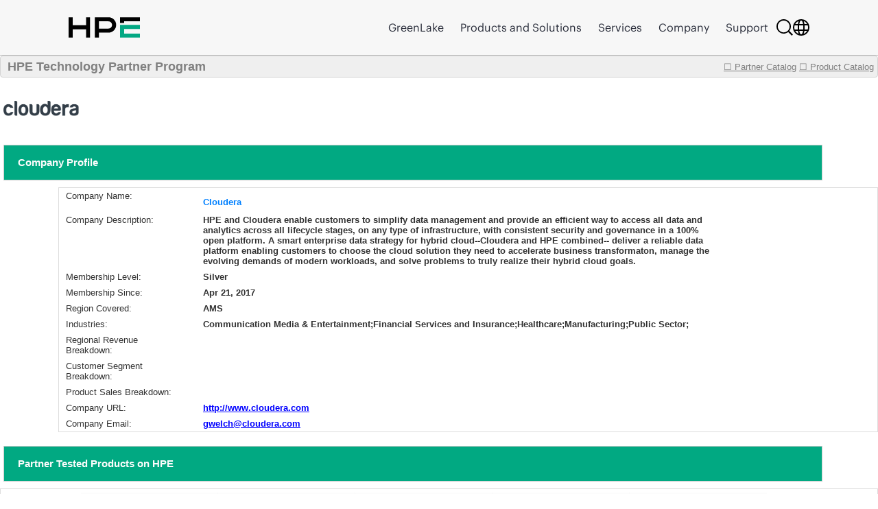

--- FILE ---
content_type: text/html;charset=UTF-8
request_url: https://techpartner.it.hpe.com/TechPartner/PartnerDetail.xhtml;jsessionid=1CDF96994500F0F28E945D3138820454?Partner=Cloudera
body_size: 30550
content:
<?xml version="1.0" encoding="UTF-8" ?>
<!DOCTYPE html>
<html xmlns="http://www.w3.org/1999/xhtml"><head id="j_idt2"><link type="text/css" rel="stylesheet" href="/jakarta.faces.resource/theme.css.xhtml;jsessionid=6CC87F0E78BC32BF8C6A0F6DC2C1A302?ln=primefaces-bootstrap&amp;v=13.0.10&amp;e=13.0.10" /><link type="text/css" rel="stylesheet" href="/jakarta.faces.resource/primeicons/primeicons.css.xhtml;jsessionid=6CC87F0E78BC32BF8C6A0F6DC2C1A302?ln=primefaces&amp;v=13.0.10&amp;e=13.0.10" /><link rel="stylesheet" href="/jakarta.faces.resource/css/main.css.xhtml;jsessionid=6CC87F0E78BC32BF8C6A0F6DC2C1A302" /><link rel="stylesheet" href="/jakarta.faces.resource/css/IotMain.css.xhtml;jsessionid=6CC87F0E78BC32BF8C6A0F6DC2C1A302" /><link rel="stylesheet" href="/jakarta.faces.resource/components.css.xhtml;jsessionid=6CC87F0E78BC32BF8C6A0F6DC2C1A302?ln=primefaces&amp;v=13.0.10&amp;e=13.0.10" /><script src="/jakarta.faces.resource/jquery/jquery.js.xhtml;jsessionid=6CC87F0E78BC32BF8C6A0F6DC2C1A302?ln=primefaces&amp;v=13.0.10&amp;e=13.0.10"></script><script src="/jakarta.faces.resource/jquery/jquery-plugins.js.xhtml;jsessionid=6CC87F0E78BC32BF8C6A0F6DC2C1A302?ln=primefaces&amp;v=13.0.10&amp;e=13.0.10"></script><script src="/jakarta.faces.resource/core.js.xhtml;jsessionid=6CC87F0E78BC32BF8C6A0F6DC2C1A302?ln=primefaces&amp;v=13.0.10&amp;e=13.0.10"></script><script src="/jakarta.faces.resource/components.js.xhtml;jsessionid=6CC87F0E78BC32BF8C6A0F6DC2C1A302?ln=primefaces&amp;v=13.0.10&amp;e=13.0.10"></script><script src="/jakarta.faces.resource/touch/touchswipe.js.xhtml;jsessionid=6CC87F0E78BC32BF8C6A0F6DC2C1A302?ln=primefaces&amp;v=13.0.10&amp;e=13.0.10"></script><!--[if lt IE 9]><script src="/jakarta.faces.resource/js/html5shiv.js.xhtml?ln=bsf"></script><script src="/jakarta.faces.resource/js/respond.js.xhtml?ln=bsf"></script><![endif]--><script src="/jakarta.faces.resource/validation/validation.js.xhtml;jsessionid=6CC87F0E78BC32BF8C6A0F6DC2C1A302?ln=primefaces&amp;v=13.0.10&amp;e=13.0.10"></script><script src="/jakarta.faces.resource/validation/validation.bv.js.xhtml;jsessionid=6CC87F0E78BC32BF8C6A0F6DC2C1A302?ln=primefaces&amp;v=13.0.10&amp;e=13.0.10"></script><script type="text/javascript">if(window.PrimeFaces){PrimeFaces.settings.locale='en';PrimeFaces.settings.viewId='/TechPartner/PartnerDetail.xhtml';PrimeFaces.settings.contextPath='';PrimeFaces.settings.cookiesSecure=false;PrimeFaces.settings.cookiesSameSite='Strict';PrimeFaces.settings.validateEmptyFields=true;PrimeFaces.settings.considerEmptyStringNull=false;}</script>
            <title>HPE Technology Partner Product Catalog - Partner</title>
            <script type="text/javascript" src="https://h50007.www5.hpe.com/caas-static/js/framework/jquery/v-1-8/jquery.js"></script>
  			<script type="text/javascript" src="https://h50007.www5.hpe.com/caas-static/js/framework/jquery/v-1-8/can.jquery.js"></script>
  			<script type="text/javascript" src=" https://h50007.www5.hpe.com/hfws/us/en/hpe/latest?contentType=js"></script><script src="/jakarta.faces.resource/js/main.js.xhtml;jsessionid=6CC87F0E78BC32BF8C6A0F6DC2C1A302"></script>
			
			<script type="text/javascript">
 				var $jq = jQuery.noConflict(true);
 				
 				//2024-12-08
 				function autoExecute() { 
 					$('.hideReportLinkDivClass').hide();
 				}
 			document.addEventListener('DOMContentLoaded', autoExecute);
			</script>

<style type="text/css">
 	#top>div {overflow: hidden;}
    .ui-sticky {
        top: 0 !important;
        background: #FFFFFF !important;
    }
    @media (max-width: 100%) {
        .ui-sticky {
            top: 0 !important;
        }
    }

    .ui-selectmanycheckbox .ui-chkbox {
          font-size: 3px !important;
    }

     .myPanelSearch.ui-panel .ui-panel-titlebar .ui-panel-title {
     font-size: 0.85em !important;
     border:none !important;
     }

     .ui-widget {
 		font-size: 13px;
	}

</style></head><body><div id="j_idt12" style="width:50px;height:50px;position:fixed;right:50px;bottom:20px"><div id="j_idt12_start" style="display:none"><img id="j_idt13" src="/jakarta.faces.resource/img/ajaxloader.gif.xhtml;jsessionid=6CC87F0E78BC32BF8C6A0F6DC2C1A302?pfdrid_c=true" alt="" /></div></div><script id="j_idt12_s" type="text/javascript">$(function(){PrimeFaces.cw("AjaxStatus","widget_j_idt12",{id:"j_idt12",delay:0});});</script><span id="growl" class="ui-growl-pl" data-widget="widget_growl" data-summary="data-summary" data-severity="all,error" data-redisplay="true"></span><script id="growl_s" type="text/javascript">$(function(){PrimeFaces.cw("Growl","widget_growl",{id:"growl",sticky:false,life:3000,escape:true,keepAlive:false,msgs:[]});});</script>

			<div style="background: #FFFFFF;">


			<div id="header" class="header"></div><div id="tb" class="ui-toolbar ui-widget ui-widget-header ui-corner-all" role="toolbar" style="background: rgba(54, 54, 54, 0.08);height:30px;"><div class="ui-toolbar-group-left">
            			<div style="width:100%;margin-left:10px;color:grey;font-size:18px;font-weight:bold;text-decoration:none;">
            				HPE Technology Partner Program
            			</div></div><div class="ui-toolbar-group-right"><a href="/TechPartner/PartnerHome.xhtml;jsessionid=6CC87F0E78BC32BF8C6A0F6DC2C1A302" class="logofontReport" style="color:grey;font-weight:normal;"><span></span>☐ Partner Catalog</a>
                		 
                		<a href="/TechPartner/ProductTested.xhtml;jsessionid=6CC87F0E78BC32BF8C6A0F6DC2C1A302" class="logofontReport" style="color:grey;margin-right:5px;font-weight:normal;"><span></span>☐ Product Catalog</a></div></div><div id="j_idt21"></div><script id="j_idt21_s" type="text/javascript">$(function(){PrimeFaces.cw("Sticky","widget_j_idt21",{id:"j_idt21",target:"tb"});});</script>

				<br />
<form id="partnerDeailInfoPage" name="partnerDeailInfoPage" method="post" action="/TechPartner/PartnerDetail.xhtml;jsessionid=6CC87F0E78BC32BF8C6A0F6DC2C1A302" enctype="application/x-www-form-urlencoded">
<input type="hidden" name="partnerDeailInfoPage" value="partnerDeailInfoPage" />
<img id="partnerDeailInfoPage:j_idt23" src="/jakarta.faces.resource/partnerLogoNew/cloudera.JPG.xhtml;jsessionid=6CC87F0E78BC32BF8C6A0F6DC2C1A302" alt="" class="detailLogo" />
				<div id="profile" class="detailPageTitle">Company Profile</div><div id="partnerDeailInfoPage:j_idt25" class="ui-panelgrid ui-widget" style="margin-left:85px;"><div id="partnerDeailInfoPage:j_idt25_content" class="ui-panelgrid-content ui-widget-content ui-grid ui-grid-responsive"><div id="partnerDeailInfoPage:j_idt26" class="ui-g"><div id="partnerDeailInfoPage:j_idt27" style="width:200px;border:none;" class="ui-panelgrid-cell ui-g-12 ui-md-1"><label id="partnerDeailInfoPage:j_idt28" class="ui-outputlabel ui-widget"><span class="ui-outputlabel-label">Company Name:</span></label></div><div id="partnerDeailInfoPage:j_idt29" style="border:none;" class="ui-panelgrid-cell companyNameBig"><label id="partnerDeailInfoPage:j_idt30" class="ui-outputlabel ui-widget"><span class="ui-outputlabel-label">Cloudera</span></label></div></div><div id="partnerDeailInfoPage:j_idt31" class="ui-g"><div id="partnerDeailInfoPage:j_idt32" style="width:200px;border:none;" class="ui-panelgrid-cell ui-g-12 ui-md-1"><label id="partnerDeailInfoPage:j_idt33" class="ui-outputlabel ui-widget"><span class="ui-outputlabel-label">Company Description:</span></label></div><div id="partnerDeailInfoPage:j_idt34" style="width:760px;float:left;font-weight:bold !important;border:none;" class="ui-panelgrid-cell ui-g-12 ui-md-1"><label id="partnerDeailInfoPage:j_idt35" class="ui-outputlabel ui-widget"><span class="ui-outputlabel-label">HPE and Cloudera enable customers to simplify data management and provide an efficient way to access all data and analytics across all lifecycle stages, on any type of infrastructure, with consistent security and governance in a 100% open platform. A smart enterprise data strategy for hybrid cloud--Cloudera and HPE combined-- deliver a reliable data platform enabling customers to choose the cloud solution they need to accelerate business transformaton, manage the evolving demands of modern workloads, and solve problems to truly realize their hybrid cloud goals.</span></label></div></div><div id="partnerDeailInfoPage:j_idt36" class="ui-g"><div id="partnerDeailInfoPage:j_idt37" style="width:200px;border:none;" class="ui-panelgrid-cell ui-g-12 ui-md-1"><label id="partnerDeailInfoPage:j_idt38" class="ui-outputlabel ui-widget"><span class="ui-outputlabel-label">Membership Level:</span></label></div><div id="partnerDeailInfoPage:j_idt39" style="width:760px;float:left;font-weight:bold !important;border:none;" class="ui-panelgrid-cell ui-g-12 ui-md-1"><label id="partnerDeailInfoPage:j_idt40" class="ui-outputlabel ui-widget"><span class="ui-outputlabel-label">Silver</span></label></div></div><div id="partnerDeailInfoPage:j_idt41" class="ui-g"><div id="partnerDeailInfoPage:j_idt42" style="width:200px;border:none;" class="ui-panelgrid-cell ui-g-12 ui-md-1"><label id="partnerDeailInfoPage:j_idt43" class="ui-outputlabel ui-widget"><span class="ui-outputlabel-label">Membership Since:</span></label></div><div id="partnerDeailInfoPage:j_idt44" style="width:760px;float:left;font-weight:bold !important;border:none;" class="ui-panelgrid-cell ui-g-12 ui-md-1"><label id="partnerDeailInfoPage:j_idt45" class="ui-outputlabel ui-widget"><span class="ui-outputlabel-label">Apr 21, 2017</span></label></div></div><div id="partnerDeailInfoPage:j_idt46" class="ui-g"><div id="partnerDeailInfoPage:j_idt47" style="width:200px;border:none;" class="ui-panelgrid-cell ui-g-12 ui-md-1"><label id="partnerDeailInfoPage:j_idt48" class="ui-outputlabel ui-widget"><span class="ui-outputlabel-label">Region Covered:</span></label></div><div id="partnerDeailInfoPage:j_idt49" style="width:760px;float:left;font-weight:bold !important;border:none;" class="ui-panelgrid-cell ui-g-12 ui-md-1"><label id="partnerDeailInfoPage:j_idt50" class="ui-outputlabel ui-widget"><span class="ui-outputlabel-label">AMS</span></label></div></div><div id="partnerDeailInfoPage:j_idt51" class="ui-g"><div id="partnerDeailInfoPage:j_idt52" style="width:200px;border:none;" class="ui-panelgrid-cell ui-g-12 ui-md-1"><label id="partnerDeailInfoPage:j_idt53" class="ui-outputlabel ui-widget"><span class="ui-outputlabel-label">Industries:</span></label></div><div id="partnerDeailInfoPage:j_idt54" style="width:760px;float:left;font-weight:bold !important;border:none;" class="ui-panelgrid-cell ui-g-12 ui-md-1"><label id="partnerDeailInfoPage:j_idt55" class="ui-outputlabel ui-widget"><span class="ui-outputlabel-label">Communication Media &amp; Entertainment;Financial Services and Insurance;Healthcare;Manufacturing;Public Sector;</span></label></div></div><div id="partnerDeailInfoPage:j_idt56" class="ui-g"><div id="partnerDeailInfoPage:j_idt57" style="width:200px;border:none;" class="ui-panelgrid-cell ui-g-12 ui-md-1"><label id="partnerDeailInfoPage:j_idt58" class="ui-outputlabel ui-widget"><span class="ui-outputlabel-label">Regional Revenue Breakdown:</span></label></div><div id="partnerDeailInfoPage:j_idt59" style="width:760px;float:left;font-weight:bold !important;border:none;" class="ui-panelgrid-cell ui-g-12 ui-md-1"></div></div><div id="partnerDeailInfoPage:j_idt61" class="ui-g"><div id="partnerDeailInfoPage:j_idt62" style="width:200px;border:none;" class="ui-panelgrid-cell ui-g-12 ui-md-1"><label id="partnerDeailInfoPage:j_idt63" class="ui-outputlabel ui-widget"><span class="ui-outputlabel-label">Customer Segment Breakdown:</span></label></div><div id="partnerDeailInfoPage:j_idt64" style="width:760px;float:left;font-weight:bold !important;border:none;" class="ui-panelgrid-cell ui-g-12 ui-md-1"></div></div><div id="partnerDeailInfoPage:j_idt66" class="ui-g"><div id="partnerDeailInfoPage:j_idt67" style="width:200px;border:none;" class="ui-panelgrid-cell ui-g-12 ui-md-1"><label id="partnerDeailInfoPage:j_idt68" class="ui-outputlabel ui-widget"><span class="ui-outputlabel-label">Product Sales Breakdown:</span></label></div><div id="partnerDeailInfoPage:j_idt69" style="width:760px;float:left;font-weight:bold !important;border:none;" class="ui-panelgrid-cell ui-g-12 ui-md-1"></div></div><div id="partnerDeailInfoPage:j_idt71" class="ui-g"><div id="partnerDeailInfoPage:j_idt72" style="width:200px;border:none;" class="ui-panelgrid-cell ui-g-12 ui-md-1"><label id="partnerDeailInfoPage:j_idt73" class="ui-outputlabel ui-widget"><span class="ui-outputlabel-label">Company URL:</span></label></div><div id="partnerDeailInfoPage:j_idt74" style="width:760px;float:left;font-weight:bold !important;border:none;" class="ui-panelgrid-cell ui-g-12 ui-md-1">
							<a href="http://www.cloudera.com" style="font-weight: bold !important;color: blue;" onclick="http://www.cloudera.com">http://www.cloudera.com</a></div></div><div id="partnerDeailInfoPage:j_idt76" class="ui-g"><div id="partnerDeailInfoPage:j_idt77" style="width:200px;border:none;" class="ui-panelgrid-cell ui-g-12 ui-md-1"><label id="partnerDeailInfoPage:j_idt78" class="ui-outputlabel ui-widget"><span class="ui-outputlabel-label">Company Email:</span></label></div><div id="partnerDeailInfoPage:j_idt79" style="width:760px;float:left;font-weight:bold !important;border:none;" class="ui-panelgrid-cell ui-g-12 ui-md-1">
							<a href="mailto:gwelch@cloudera.com" style="font-weight: bold !important;color: blue;">gwelch@cloudera.com</a></div></div></div></div>
				
				
				<div id="profile" class="detailPageTitle">Partner Tested Products on HPE</div><div id="partnerDeailInfoPage:j_idt82" class="ui-panelgrid ui-widget companyHeaderGrid"><div id="partnerDeailInfoPage:j_idt82_content" class="ui-panelgrid-content ui-widget-content ui-grid ui-grid-responsive"><div id="partnerDeailInfoPage:j_idt83" class="ui-g"><div id="partnerDeailInfoPage:j_idt84" class="ui-panelgrid-cell ui-g-12 ui-md-1"><img id="partnerDeailInfoPage:j_idt85" src="/jakarta.faces.resource/partnerLogo/iotplatform2.png.xhtml;jsessionid=6CC87F0E78BC32BF8C6A0F6DC2C1A302" alt="" style="width:60px;height: 50px;background-color:white;" /></div><div id="partnerDeailInfoPage:j_idt86" class="ui-panelgrid-cell ui-g-12 ui-md-1"><div id="partnerDeailInfoPage:testedProd" class="ui-datatable ui-widget" style="width:1000px;"><div class="ui-datatable-tablewrapper"><table role="grid"><thead id="partnerDeailInfoPage:testedProd_head"><tr><th id="partnerDeailInfoPage:testedProd:j_idt87" class="ui-state-default" aria-label="HPE Product Name" scope="col"><span class="ui-column-title">HPE Product Name</span></th><th id="partnerDeailInfoPage:testedProd:j_idt89" class="ui-state-default" aria-label="HPE Product Version" scope="col"><span class="ui-column-title">HPE Product Version</span></th><th id="partnerDeailInfoPage:testedProd:j_idt91" class="ui-state-default" aria-label="Partner Product Name" scope="col"><span class="ui-column-title">Partner Product Name</span></th><th id="partnerDeailInfoPage:testedProd:j_idt93" class="ui-state-default" aria-label="Partner Product Version" scope="col"><span class="ui-column-title">Partner Product Version</span></th><th id="partnerDeailInfoPage:testedProd:j_idt95" class="ui-state-default" aria-label="Date Tested" scope="col"><span class="ui-column-title">Date Tested</span></th></tr></thead><tbody id="partnerDeailInfoPage:testedProd_data" class="ui-datatable-data ui-widget-content"><tr data-ri="0" class="ui-widget-content ui-datatable-even"><td role="gridcell">HPE Synergy 480</td><td role="gridcell">Gen10</td><td role="gridcell">Cloudera Enterprise Data Hub (CEDH) </td><td role="gridcell">6.3</td><td role="gridcell">01/01/2020</td></tr><tr data-ri="1" class="ui-widget-content ui-datatable-odd"><td role="gridcell">HPE DL 360</td><td role="gridcell">Gen 10</td><td role="gridcell">Cloudera Enterprise</td><td role="gridcell">6.3</td><td role="gridcell">01/01/2020</td></tr><tr data-ri="2" class="ui-widget-content ui-datatable-even"><td role="gridcell">HPE Apollo 4200</td><td role="gridcell">Gen 10</td><td role="gridcell">Cloudera Enterprise</td><td role="gridcell">6.3</td><td role="gridcell">01/01/2020</td></tr><tr data-ri="3" class="ui-widget-content ui-datatable-odd"><td role="gridcell">HPE ProLiant DL380</td><td role="gridcell">Gen 10</td><td role="gridcell">Cloudera Enterprise</td><td role="gridcell">2.6</td><td role="gridcell">03/01/2018</td></tr><tr data-ri="4" class="ui-widget-content ui-datatable-even"><td role="gridcell">HPE ProLiant DL360</td><td role="gridcell">Gen 10</td><td role="gridcell">Cloudera Enterprise</td><td role="gridcell">2.6</td><td role="gridcell">03/01/2018</td></tr><tr data-ri="5" class="ui-widget-content ui-datatable-odd"><td role="gridcell">HPE ProLiant DL380</td><td role="gridcell">Gen 10</td><td role="gridcell">Cloudera Enterprise</td><td role="gridcell">5.13</td><td role="gridcell">02/01/2018</td></tr><tr data-ri="6" class="ui-widget-content ui-datatable-even"><td role="gridcell">HPE ProLiant DL360</td><td role="gridcell">Gen 10</td><td role="gridcell">Cloudera Enterprise</td><td role="gridcell">5.13</td><td role="gridcell">02/01/2018</td></tr></tbody></table></div></div><script id="partnerDeailInfoPage:testedProd_s" type="text/javascript">$(function(){PrimeFaces.cw("DataTable","varDataList",{id:"partnerDeailInfoPage:testedProd",groupColumnIndexes:[],disableContextMenuIfEmpty:false});});</script>
                    <div id="moreReportLinkDiv">
                    </div>                    
                    <div id="hideReportLinkDiv" class="hideReportLinkDivClass"><a id="partnerDeailInfoPage:hideReportBtnLink" href="#" class="ui-commandlink ui-widget" onclick="showMoreTstRptBtnLink('moreReportLinkDiv','hideReportLinkDiv');PrimeFaces.ab({s:&quot;partnerDeailInfoPage:hideReportBtnLink&quot;,f:&quot;partnerDeailInfoPage&quot;,u:&quot;partnerDeailInfoPage:testedProd&quot;});return false;">Click to show less</a><script id="partnerDeailInfoPage:hideReportBtnLink_s" type="text/javascript">$(function(){PrimeFaces.cw("CommandLink","widget_partnerDeailInfoPage_hideReportBtnLink",{id:"partnerDeailInfoPage:hideReportBtnLink"});});</script>
                    </div></div></div></div></div>
    
			<div id="profile" class="detailPageTitle">Marketing Assets</div><div id="partnerDeailInfoPage:j_idt101" class="ui-panelgrid ui-widget companyHeaderGrid"><div id="partnerDeailInfoPage:j_idt101_content" class="ui-panelgrid-content ui-widget-content ui-grid ui-grid-responsive"><div id="partnerDeailInfoPage:j_idt102" class="ui-g"><div id="partnerDeailInfoPage:j_idt103" class="ui-panelgrid-cell ui-g-12 ui-md-1"><img id="partnerDeailInfoPage:j_idt104" src="/jakarta.faces.resource/partnerLogo/Assets.png.xhtml;jsessionid=6CC87F0E78BC32BF8C6A0F6DC2C1A302" alt="" style="width:60px;height: 50px;background-color:white;" /></div><div id="partnerDeailInfoPage:j_idt105" class="ui-panelgrid-cell ui-g-12 ui-md-1"><div id="partnerDeailInfoPage:marketingAssets" class="ui-datatable ui-widget" style="width:1000px;"><div class="ui-datatable-tablewrapper"><table role="grid"><thead id="partnerDeailInfoPage:marketingAssets_head"><tr><th id="partnerDeailInfoPage:marketingAssets:j_idt106" class="ui-state-default" aria-label="Document Name" scope="col" style="width:66%"><span class="ui-column-title">Document Name</span></th><th id="partnerDeailInfoPage:marketingAssets:j_idt108" class="ui-state-default" aria-label="Link" scope="col"><span class="ui-column-title">Link</span></th></tr></thead><tbody id="partnerDeailInfoPage:marketingAssets_data" class="ui-datatable-data ui-widget-content"><tr data-ri="0" class="ui-widget-content ui-datatable-even"><td role="gridcell" style="width:66%">HPE &amp; Cloudera - Enterprise Software QuickSpecs</td><td role="gridcell">
                        <a href="https://h20195.www2.hpe.com/v2/GetDocument.aspx?docname=c04164583" style="color: blue;" onclick="https://h20195.www2.hpe.com/v2/GetDocument.aspx?docname=c04164583"><img id="partnerDeailInfoPage:marketingAssets:0:j_idt110" src="/jakarta.faces.resource/partnerLogo/marketingAsset/defaultLink.png.xhtml;jsessionid=6CC87F0E78BC32BF8C6A0F6DC2C1A302" alt="" style="width:60px;height: 50px;background-color:none;margin-left:42%;" /></a></td></tr><tr data-ri="1" class="ui-widget-content ui-datatable-odd"><td role="gridcell" style="width:66%">HPE Reference Architecture for Cloudera Data Platform Private Cloud Base on HPE EPA Asymmetric Architecture for Big Data Analytics (HPE Apollo r2600 Gen10 for Compute and HPE Apollo 4200 Gen10 Storage)</td><td role="gridcell">
                        <a href="https://www.hpe.com/psnow/doc/a50008233enw" style="color: blue;" onclick="https://www.hpe.com/psnow/doc/a50008233enw"><img id="partnerDeailInfoPage:marketingAssets:1:j_idt110" src="/jakarta.faces.resource/partnerLogo/marketingAsset/defaultLink.png.xhtml;jsessionid=6CC87F0E78BC32BF8C6A0F6DC2C1A302" alt="" style="width:60px;height: 50px;background-color:none;margin-left:42%;" /></a></td></tr><tr data-ri="2" class="ui-widget-content ui-datatable-even"><td role="gridcell" style="width:66%">HPE Reference Architecture for Clouders Data Platform Private Cloud Base on HPE EPA Asymmetric Architecture for Big Data Analytics (HPE ProLiant DL325 Gen11 Server and HPE ProLiant DL345 Gen11 Server)</td><td role="gridcell">
                        <a href="https://www.hpe.com/psnow/doc/a50010560enw" style="color: blue;" onclick="https://www.hpe.com/psnow/doc/a50010560enw"><img id="partnerDeailInfoPage:marketingAssets:2:j_idt110" src="/jakarta.faces.resource/partnerLogo/marketingAsset/defaultLink.png.xhtml;jsessionid=6CC87F0E78BC32BF8C6A0F6DC2C1A302" alt="" style="width:60px;height: 50px;background-color:none;margin-left:42%;" /></a></td></tr></tbody></table></div></div><script id="partnerDeailInfoPage:marketingAssets_s" type="text/javascript">$(function(){PrimeFaces.cw("DataTable","varDataList",{id:"partnerDeailInfoPage:marketingAssets",groupColumnIndexes:[],disableContextMenuIfEmpty:false});});</script></div></div></div></div>    
    				
			<div id="profile" class="detailPageTitle">HPE Business Unit(s) Approved for Partner Product Integration with HPE Products</div><div id="partnerDeailInfoPage:j_idt113" class="ui-panelgrid ui-widget companyHeaderGrid"><div id="partnerDeailInfoPage:j_idt113_content" class="ui-panelgrid-content ui-widget-content ui-grid ui-grid-responsive"><div id="partnerDeailInfoPage:j_idt114" class="ui-g"><div id="partnerDeailInfoPage:j_idt115" class="ui-panelgrid-cell ui-g-12 ui-md-1"><img id="partnerDeailInfoPage:j_idt116" src="/jakarta.faces.resource/partnerLogo/iotplatform.png.xhtml;jsessionid=6CC87F0E78BC32BF8C6A0F6DC2C1A302" alt="" style="width:60px;height: 50px;background-color:white;" /></div><div id="partnerDeailInfoPage:j_idt117" class="ui-panelgrid-cell ui-g-12 ui-md-1"><div id="partnerDeailInfoPage:hpeBu" class="ui-datatable ui-widget" style="width:1000px;"><div class="ui-datatable-tablewrapper"><table role="grid"><thead id="partnerDeailInfoPage:hpeBu_head"><tr><th id="partnerDeailInfoPage:hpeBu:j_idt118" class="ui-state-default" aria-label="HPE Business Unit" scope="col"><span class="ui-column-title">HPE Business Unit</span></th><th id="partnerDeailInfoPage:hpeBu:j_idt120" class="ui-state-default" aria-label="HPE Product Group Level 1" scope="col"><span class="ui-column-title">HPE Product Group Level 1</span></th><th id="partnerDeailInfoPage:hpeBu:j_idt122" class="ui-state-default" aria-label="HPE Product Group Level 2" scope="col"><span class="ui-column-title">HPE Product Group Level 2</span></th></tr></thead><tbody id="partnerDeailInfoPage:hpeBu_data" class="ui-datatable-data ui-widget-content"><tr data-ri="0" class="ui-widget-content ui-datatable-even"><td role="gridcell">Server (Compute)</td><td role="gridcell">Rack Servers</td><td role="gridcell">HPE ProLiant DL Family</td></tr><tr data-ri="1" class="ui-widget-content ui-datatable-odd"><td role="gridcell">Server (Compute)</td><td role="gridcell">Rack Servers</td><td role="gridcell">HPE ProLiant SL</td></tr><tr data-ri="2" class="ui-widget-content ui-datatable-even"><td role="gridcell">Server (Compute)</td><td role="gridcell">Rack Servers</td><td role="gridcell">HPE Apollo Rack Servers</td></tr><tr data-ri="3" class="ui-widget-content ui-datatable-odd"><td role="gridcell">Integrated Systems</td><td role="gridcell">HPE ConvergedSystem</td><td role="gridcell">HPE Converged System 700</td></tr><tr data-ri="4" class="ui-widget-content ui-datatable-even"><td role="gridcell">Enterprise Software</td><td role="gridcell">Enterprise Software</td><td role="gridcell">Enterprise Software</td></tr><tr data-ri="5" class="ui-widget-content ui-datatable-odd"><td role="gridcell">Integrated Systems</td><td role="gridcell">Composable Infrastructure</td><td role="gridcell">HPE Synergy</td></tr></tbody></table></div></div><script id="partnerDeailInfoPage:hpeBu_s" type="text/javascript">$(function(){PrimeFaces.cw("DataTable","varDataList",{id:"partnerDeailInfoPage:hpeBu",groupColumnIndexes:[],disableContextMenuIfEmpty:false});});</script></div></div></div></div><div id="partnerDeailInfoPage:j_idt124" class="ui-panelgrid ui-widget companyHeaderGrid"><div id="partnerDeailInfoPage:j_idt124_content" class="ui-panelgrid-content ui-widget-content ui-grid ui-grid-responsive"><div id="partnerDeailInfoPage:j_idt125" class="ui-g"><div id="partnerDeailInfoPage:j_idt126" class="ui-panelgrid-cell ui-g-12 ui-md-1"><img id="partnerDeailInfoPage:j_idt127" src="/jakarta.faces.resource/partnerLogo/ProdTested.png.xhtml;jsessionid=6CC87F0E78BC32BF8C6A0F6DC2C1A302" alt="" style="width:60px;height: 50px;background-color:white;" /></div><div id="partnerDeailInfoPage:j_idt128" class="ui-panelgrid-cell ui-g-12 ui-md-1"><div id="partnerDeailInfoPage:components" class="ui-datagrid ui-widget"><div id="partnerDeailInfoPage:components_content" class="ui-datagrid-content ui-datagrid-content-empty ui-widget-content">Currently not available</div></div><script id="partnerDeailInfoPage:components_s" type="text/javascript">$(function(){PrimeFaces.cw("DataGrid","widget_partnerDeailInfoPage_components",{id:"partnerDeailInfoPage:components"});});</script></div></div></div></div>
    
				<br /><br />
				
			
				
				
			
			
			<div id="profile" class="detailPageTitle">Contact Partner</div><div id="partnerDeailInfoPage:j_idt136" class="ui-panelgrid ui-widget companyHeaderGrid"><div id="partnerDeailInfoPage:j_idt136_content" class="ui-panelgrid-content ui-widget-content ui-grid ui-grid-responsive"><div id="partnerDeailInfoPage:j_idt137" class="ui-g"><div id="partnerDeailInfoPage:j_idt138" class="ui-panelgrid-cell ui-g-12 ui-md-1"><img id="partnerDeailInfoPage:j_idt139" src="/jakarta.faces.resource/partnerLogo/Contacts.png.xhtml;jsessionid=6CC87F0E78BC32BF8C6A0F6DC2C1A302" alt="" style="width:60px;height: 50px;background-color:white;" /></div><div id="partnerDeailInfoPage:j_idt140" class="ui-panelgrid-cell ui-g-12 ui-md-1">
                <br /><div id="partnerDeailInfoPage:j_idt142" class="ui-outputpanel ui-widget">
                	<div style="font-family: 'HPEMetricRegular';font-size: 16px !important;text-align:left;color:#6a6a6a;font-weight: bold !important;">
                		To contact this partner, please email <a href="mailto:PRTechPartner@hpe.com">PRTechPartner@hpe.com</a> for contact information.
                	</div></div></div></div></div></div>
            <p> </p>
    		<p> </p><input type="hidden" name="jakarta.faces.ViewState" id="j_id1:jakarta.faces.ViewState:0" value="[base64]/QRC3expBqOPwOtSO148aZzxjYFsq4jkoAoyNNWqWL51GJPrmfzBUn9uHj+qH3bQ9xs4TwUezha3zEFbcGrHwL6JZm/B1rU73iv/ryUPMQG9MVAwAUVrAwlI/lEDzilEoUmcWGCqdQbYZjPqYz1fMJsqfFfpxblbQ5Fbg6ZhBANE0eI/h5jVegkDNC/M+OabnLftBTMfwZFmFkjUc6agUrkzqLzJ4MR9eWrN3f3RqxICNNFs8DxeckvhGn5qtErtQN7rRHJKl9NmKO9cbwy6B/HbE0wXe2i4Gcr06ikI8IYKOxXwzkqqJKVv/Y5wkxc22TZmCyVyvStHPRdRlrXtrLgMC/38u9c5kxqAG/xuBb1YbHPbBMT0YQl4M+H7ABqVFLqZFxIA3CMGwGa8mJDYCuI6XCrchXlMJ0I3Q2T2Ac6ROoNeJx2xpef1ZLy9r7VMWDoqbyMq6JwcqlKWLUlHSp22AB3k3/h/nz3BeawZL4CyLmmUOPlPDqudUAIeCW2zbcuphCpSgN7sqLzqD7ABhe+K/Zx56u2RiL/aaeskuhftQfmZi/cQXXYlN9bCpRngu2Q1HKY0pKESKy2iudUa/QAKJn9QpaKf3tJorLtY7dsHgpmOz9vNrrorYnewGXupoY0hRdf0cYpQqcDqZ3FZ2pp945O3DXITF/MZqsmpZ1TePLt/40ioE3/p/P2RMDAqk2dqeqU6UYZOwfIMwdgtSg/IJ10TBAGfbnh7LNpArc6t3kIUyUBPZWuQcgn5W8WV7Pe7FfBldtED6XDiLrJbLjqYGBcdANMSs+Ti36UYSWg0RiBMDVd6Wsa/Keb/CNbXaX2ki7z7xehsWKUrzuZuzyRC3ZSl0qCQw5wzDrRI48Xy7Z71Bdwz9HEJrCbcaS0HdztplNNCezLuhCxOF+zuUmOXX3QHMqDe4kcq3dbX0/L4LBD9SCJnj8cCbokDjx+Pcg3mbsS8DmRMi/5PrOwizleuN1GY5YAu6kOqDK/EOrvv5VvyQXbbLNcYPVnDH43vR1nFk6t35hyRSfy3WSmf5RJiYHDrIAFYj/cuG0cCfxQfamtE2cpUq43Mk35JNwWtxyY03bX9/Thta1K0jaZzwMED3VpgmYWJeHtuRSDLju8ahz6a1jQb9orxI/uDRnj4kE0N+h4UV0OPwIjAKRkpRlkPxiJbdZtxxjVOySvkIhl8tPOTogGgkuv7Kg8s2QTd+wduDJ/c6ToQ7XtBIrXR3HHQSqfDtEKVfhOqgtwbuDVec3B3z7VUROUUywfU+Zwm16s2G1LbwMKz0+v3ILpsZ1rgUDc4PvwL693gPi6wnfD35Hros1giRDht9UkhRLD+mPJIK+hrElO24Ge02L/wAvgdsqZVaVWMmDLDF5bnidluXXQXMt1if5mmbd1p+ByPwvYWOLgF0vSFhswYhzIfyfrqLgwM2SCa4ePRd+ew1JCvervuz/PNmVwkKaRMCY9grOvFPBtpX17dkdDgBWH7m9pueQKod1hLuze/8Ax6d4km9pwyF8gBeUVGAgn58HycXGCXvAHpQy6yYj2r22JzukK7ZjNXUgFafXmJ0QqHDABiiwUNmcLvJ+EBTHwKsbm3u3+PDkk+gnIaAlg6OEBNdD3UEIQ4MaVfcE9IsvKXE8/4NX3oyUHGiWe8eMlIElxTzgznuePfQo138NjiG+2uNxfqfychU8FtksJ3Fwh96yvMdEez0kDE+/tePHJIOhVH4NqoEiF6GuDwdx2VBRNeWe/5C/[base64]/90wze7STOW0TLIJ2Jh780ZuEmBi1CpLyl8DfkC7pofXG70dm/DNvK/tJ+N6TPT2loByqFnYHbbF7ALfG2gg6fJ42h0GvUrVH37R2iL3qzTGFyQMPR5/lwt5KdnAEhXyV9fj/hgkCgpCB0A7nCMZ3ZjOBW2GdXPXRzuUr2zDKrS7jkXu46rT9gEZpwMXdCOimaAvsYWuUOPDkERud7CV26NnepEK2sjh82an8NNNMzXzl4c6Q3rEennEDInUGGIGXCWJTO473ccuUNEAYwpZJk6NZZgMRnyHjN68A/x/Dtxhvhzum5MaaHs5+9mwWJBXX6Y1nLeruYEazswzaWa8CqBSr7wThDhNlxM3JIdd6x08U0jnJlbcNwUGRk3iDSA2SmmPFmTEC6lXZfQVuzvZJExpCn6D1G1m0OiuKW5BODdua7886oOiUCGDb2DtBsbGnRmpzRRnbJ19vIWDLb4SoWOlpo39EIM6J22hk/yFfJXY2ARc1f/kYv7/PdwFz6CqidS3np4ThXZ9h35FJtLR9M9iCnGS8qSCSH7LFtimuqIKmi4Hl+MNu0i9OU4gjE2f3mO70kPljf7sY6M7PflrR18NJsXtdPGOMJM+LvTzjmY3p3yKZvAhNyE9nXna8qmM/iCDPTgkmI6sV/sxsLptkJ6nrtr7JaDezPBIfoIMr/RVVqttAxgZebdW7ZkGB" autocomplete="off" />
</form>
            </div>

            <div id="footer" class="footer"></div></body>
</html>